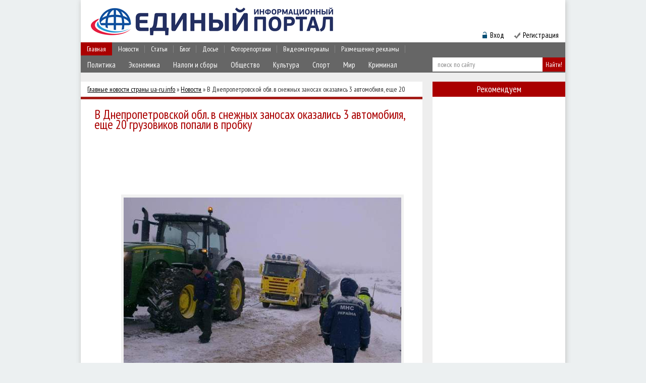

--- FILE ---
content_type: text/html; charset=UTF-8
request_url: https://ua-ru.info/news/48303-V-Dnepropetrovskoiy-obl-v-snezhnyh-zanosah-okazalis-3-avtomobilya-eshe-20-gruzovikov-popali-v-probku.html
body_size: 17773
content:
<!DOCTYPE html PUBLIC "-//W3C//DTD XHTML 1.0 Transitional//EN" "http://www.w3.org/TR/xhtml1/DTD/xhtml1-transitional.dtd">
<html xmlns="http://www.w3.org/1999/xhtml">
<head>
<meta http-equiv="Content-Type" content="text/html; charset=utf-8" />
<title>В Днепропетровской обл. в снежных заносах оказались 3 автомобиля, еще 20 грузовиков попали в пробку</title>
<meta name="description" content="В Днепропетровской обл. в снежных заносах оказались 3 автомобиля, еще 20 грузовиков попали в пробку" />
<meta name="keywords" content="" />
<meta name="generator" content="DataLife Engine (http://dle-news.ru)" />
<meta property="og:site_name" content="Единый Информационный Портал" />
<meta property="og:type" content="article" />
<meta property="og:title" content="В Днепропетровской обл. в снежных заносах оказались 3 автомобиля, еще 20 грузовиков попали в пробку" />
<meta property="og:url" content="https://ua-ru.info/news/48303-V-Dnepropetrovskoiy-obl-v-snezhnyh-zanosah-okazalis-3-avtomobilya-eshe-20-gruzovikov-popali-v-probku.html" />
<meta property="og:image" content="http://www.ua-ru.info/uploads/posts/2014-12/thumbs/1420037402_V-Dnepropetrovskoiy-obl-v-snezhnyh-zanosah-okazalis-3-avtomobilya-eshe-20-gruzovikov-popali-v-probku.jpg" />
<link rel="search" type="application/opensearchdescription+xml" href="https://ua-ru.info/engine/opensearch.php" title="Единый Информационный Портал" /> 
<link rel="canonical" href="https://ua-ru.info/news/48303-V-Dnepropetrovskoiy-obl-v-snezhnyh-zanosah-okazalis-3-avtomobilya-eshe-20-gruzovikov-popali-v-probku.html" />
<link rel="alternate" type="application/rss+xml" title="Единый Информационный Портал" href="https://ua-ru.info/rss.xml" />
<script type="c4a459f49ed4aa0dd4715e28-text/javascript" src="/engine/classes/min/index.php?charset=utf-8&amp;g=general&amp;10"></script>
<script type="c4a459f49ed4aa0dd4715e28-text/javascript" src="/engine/classes/min/index.php?charset=utf-8&amp;f=engine/classes/js/bbcodes.js,engine/classes/masha/masha.js&amp;10"></script>
<meta name="b9db01683364d43eb5de424308305b31" content="d3b93425057d0147d9df881726a7b292" />
<meta name="google-site-verification" content="iO_MN2rirl5GAO-xXLloOKY_IW2L083tQlqTrKWeXLM" /> 

<script async src="//pagead2.googlesyndication.com/pagead/js/adsbygoogle.js" type="c4a459f49ed4aa0dd4715e28-text/javascript"></script>
<script type="c4a459f49ed4aa0dd4715e28-text/javascript">
  (adsbygoogle = window.adsbygoogle || []).push({
    google_ad_client: "ca-pub-6230880223486775",
    enable_page_level_ads: true
  });
</script>

<!--[if lte IE 7]>
<link rel="stylesheet" href="/templates/ua-ru/css/style-ie.css" type="text/css" />
<![endif]-->
<!--[if IE 8]>
<link rel="stylesheet" href="/templates/ua-ru/css/style-ie8.css" type="text/css" />
<![endif]-->
<link rel="stylesheet" href="/engine/classes/min/index.php?charset=utf-8&amp;f=/templates/ua-ru/css/style.css&amp;7" />
<script type="c4a459f49ed4aa0dd4715e28-text/javascript" src="/engine/classes/min/index.php?charset=utf-8&amp;f=/templates/ua-ru/js/active.js&amp;7"></script>   
<link href='https://fonts.googleapis.com/css?family=PT+Sans+Narrow&subset=latin,cyrillic-ext' rel='stylesheet' type='text/css'>
</head>
<body>

<div id="loading-layer" style="display:none">Загрузка. Пожалуйста, подождите...</div>
<script type="c4a459f49ed4aa0dd4715e28-text/javascript">
<!--
var dle_root       = '/';
var dle_admin      = '';
var dle_login_hash = '';
var dle_group      = 5;
var dle_skin       = 'ua-ru';
var dle_wysiwyg    = '0';
var quick_wysiwyg  = '0';
var dle_act_lang   = ["Да", "Нет", "Ввод", "Отмена", "Сохранить", "Удалить"];
var menu_short     = 'Быстрое редактирование';
var menu_full      = 'Полное редактирование';
var menu_profile   = 'Просмотр профиля';
var menu_send      = 'Отправить сообщение';
var menu_uedit     = 'Админцентр';
var dle_info       = 'Информация';
var dle_confirm    = 'Подтверждение';
var dle_prompt     = 'Ввод информации';
var dle_req_field  = 'Заполните все необходимые поля';
var dle_del_agree  = 'Вы действительно хотите удалить? Данное действие невозможно будет отменить';
var dle_spam_agree = 'Вы действительно хотите отметить пользователя как спамера? Это приведет к удалению всех его комментариев';
var dle_complaint  = 'Укажите текст вашей жалобы для администрации:';
var dle_big_text   = 'Выделен слишком большой участок текста.';
var dle_orfo_title = 'Укажите комментарий для администрации к найденной ошибке на странице';
var dle_p_send     = 'Отправить';
var dle_p_send_ok  = 'Уведомление успешно отправлено';
var dle_save_ok    = 'Изменения успешно сохранены. Обновить страницу?';
var dle_del_news   = 'Удалить статью';
var allow_dle_delete_news   = false;
//-->
</script>
<div class="body">
<script async type="c4a459f49ed4aa0dd4715e28-text/javascript">
  WebFontConfig = {
    google: { families: [ 'PT+Sans+Narrow::latin,cyrillic-ext' ] }
  };
  (function() {
    var wf = document.createElement('script');
    wf.src = ('https:' == document.location.protocol ? 'https' : 'http') +
      '://ajax.googleapis.com/ajax/libs/webfont/1/webfont.js';
    wf.type = 'text/javascript';
    wf.async = 'true';
    var s = document.getElementsByTagName('script')[0];
    s.parentNode.insertBefore(wf, s);
  })(); </script>

	<div class="header">
		<a href="/" class="logo"></a>
		<div class="banner-header">
    
<!-- 468*60 Advertur.ru start 
<div id="advertur_85569"></div><script type="text/javascript">
    (function(w, d, n) {
        w[n] = w[n] || [];
        w[n].push({
            section_id: 85569,
            place: "advertur_85569",
            width: 468,
            height: 60
        });
    })(window, document, "advertur_sections");
</script>
<script type="text/javascript" src="//ddnk.advertur.ru/v1/s/loader.js" async></script>
 468*60 Advertur.ru end -->

</div>
		<div class="top-menu-block">
            	<ul>
				<li>
					<a href="/" class="menu-link">Главная</a>                                                                 
				</li>
				<li>
					<a href="/news/" class="menu-link">Новости</a>
						<div class="hidden-menu-block" >
							<a class="hidden-menu-link" href="/politika/">Политика</a>
							<a class="hidden-menu-link" href="/ehkonomika/">Экономика</a>
							<a class="hidden-menu-link" href="/nalogi_i_sbory/">Налоги и сборы</a>
							<a class="hidden-menu-link" href="/obshhestvo/">Общество</a>
							<a class="hidden-menu-link" href="/kultura/">Культура</a>
							<a class="hidden-menu-link" href="/sport/">Спорт</a>
                            <a class="hidden-menu-link" href="/mir/">Мир</a>
                            <a class="hidden-menu-link" href="/kriminal/">Криминал</a>
                            <div style="clear: both;"></div>
						</div>
				</li>
				<li>
					<a href="/publ/" class="menu-link">Статьи</a>
						<div class="hidden-menu-block">
							<a class="hidden-menu-link" href="/st_avtorskie/">Авторские</a>
							<a class="hidden-menu-link" href="/analitika/">Аналитика</a>
							<a class="hidden-menu-link" href="/st_s_drugih_istochnikov/">С других источников</a>
							<div style="clear: both;"></div>
						</div>
				</li>
				<li>
					<a href="/blog/" class="menu-link">Блог</a>
						<div class="hidden-menu-block">
							<a class="hidden-menu-link" href="/avtorskie/">Авторские</a>
							<a class="hidden-menu-link" href="/interviu/">Интервью</a>							
                            <a class="hidden-menu-link" href="/iz_storonnikh_istochnikov/">С других источников</a>
							<div style="clear: both;"></div>
						</div>
				</li>
				<li>
					<a href="/dosie/" class="menu-link">Досье</a>
						<div class="hidden-menu-block">
							<a class="hidden-menu-link" href="/vse_dosie/">Все досье</a>
							<a class="hidden-menu-link" href="/vlast_pod_lupoj/">Власть под лупой</a>							
                            <div style="clear: both;"></div>
						</div>
				</li>
                <li>
					<a href="/foto/" class="menu-link">Фоторепортажи</a>
					
				</li>
                <li>
					<a href="/video/" class="menu-link">Видеоматериалы</a>
					
				</li>
                <li>
					<a href="/donate.html" class="menu-link">Размещение рекламы</a>
					
				</li>

	</ul>
		</div>
		<div class="search-block">
			<form method="post"  action='' style="margin: 0;padding: 0;">
				<input type="hidden" name="do" value="search"><input type="hidden" name="subaction" value="search" />
				<input name="story" type="text" class="form-text" id="story" value="поиск по сайту" onblur="if (!window.__cfRLUnblockHandlers) return false; if(this.value=='') this.value='поиск по сайту';" onfocus="if (!window.__cfRLUnblockHandlers) return false; if(this.value=='поиск по сайту') this.value='';" title="наберите Ваш запрос и нажмите enter" data-cf-modified-c4a459f49ed4aa0dd4715e28-="" />
				<input type="button" value="Найти!" border="0" class="form-search" alt="Найти!">
			</form>
		</div>

		<div class="enter-reg">
			<img src="/templates/ua-ru/images/bg-login.png" alt="bg-login" /><div class="login" style="right: 120px;">Вход</div>                              
			
			<img src="/templates/ua-ru/images/img-registr.png" alt="img-registr" style="padding: 0 0 0 50px" /><a href="/index.php?do=register" class="registration">Регистрация</a>
			
		</div>
		
	</div>
	
	<div class="main">
	



		

<div class="left-col">


<div class="speed-b"><div class="speed-b"><span id="dle-speedbar"><span itemscope itemtype="http://data-vocabulary.org/Breadcrumb"><a href="https://ua-ru.info/" itemprop="url"><span itemprop="title">Главные новости страны ua-ru.info</span></a></span> &raquo; <span itemscope itemtype="http://data-vocabulary.org/Breadcrumb"><a href="https://ua-ru.info/news/" itemprop="url"><span itemprop="title">Новости</span></a></span> &raquo; В Днепропетровской обл. в снежных заносах оказались 3 автомобиля, еще 20 грузовиков попали в пробку</span></div>                                                                                                                                                                                                                                                                                                                                                                                                                                                                                                                                                                                                                                                   <script data-type="full" data-timer="60" data-appkeyid="79a3db36-2be3-4884-b995-5623405e3308" src="//s.appintop.com/widget/appbnr.js" async="1" type="c4a459f49ed4aa0dd4715e28-text/javascript"></script>

</div>



<div id='dle-content'><div class="full-news">
	<h1>В Днепропетровской обл. в снежных заносах оказались 3 автомобиля, еще 20 грузовиков попали в пробку</h1>

<!--  -->
<noindex style="margin: 20px 0 -10px -27px; width: 677px; overflow: hidden; display: block;">
<script async src="//pagead2.googlesyndication.com/pagead/js/adsbygoogle.js" type="c4a459f49ed4aa0dd4715e28-text/javascript"></script>
<!-- 728 -->
<ins class="adsbygoogle"
     style="display:inline-block;width:688px;overflow:hidden;height:90px"
     data-ad-client="ca-pub-8588788783883161"
     data-ad-slot="4178575336"></ins>
<script type="c4a459f49ed4aa0dd4715e28-text/javascript">
(adsbygoogle = window.adsbygoogle || []).push({});
</script>
</noindex>
</br>


	<div class="full-news-content">
	<p>
  
    <a href="http://www.ua-ru.info/uploads/posts/2014-12/1420037402_V-Dnepropetrovskoiy-obl-v-snezhnyh-zanosah-okazalis-3-avtomobilya-eshe-20-gruzovikov-popali-v-probku.jpg" title="В Днепропетровской обл. в снежных заносах оказались 3 автомобиля, еще 20 грузовиков попали в пробку" target="_blank"><img src="http://www.ua-ru.info/uploads/posts/2014-12/thumbs/1420037402_V-Dnepropetrovskoiy-obl-v-snezhnyh-zanosah-okazalis-3-avtomobilya-eshe-20-gruzovikov-popali-v-probku.jpg" title="В Днепропетровской обл. в снежных заносах оказались 3 автомобиля, еще 20 грузовиков попали в пробку" alt="В Днепропетровской обл. в снежных заносах оказались 3 автомобиля, еще 20 грузовиков попали в пробку" width="550" height="366" vspace="10" hspace="10" /></a>
    
      
      
      ГосЧС<br />
  
В Днепропетровской области в снежном заторе оказались 3 автомобиля, еще 20 грузовиков попали в пробку. Об этом сообщает ГУ ГосЧС в области.
<p>"Так, 31 декабря в результате сильных метелей и налипания снега между селами Золотов и Андреевка, на трассе Харьков - Симферополь, образовалась большая пробка, где было остановлено более 20 грузовиков. Сложная ситуация возникла вблизи села Лозоватка Синельниковского района, где на трассе Харьков - Симферополь водитель грузовика не справился с управлением и съехал в кювет. На трассе Днепропетровск - Мелитополь, возле с. Красное Синельниковского района оказались в ловушке 3 грузовых автомобиля", - говорится в сообщении, передаёт «<a href="http://112.ua/">112.ua</a>».</p>
<p>Отмечается, что сотрудники Синельниковского горрайонного управления ГУ ГосЧС Украины в Днепропетровской области совместно с коммунальными службами, сотрудниками ГАИ и представителями фермерских хозяйств ликвидировали заторы, освободили автотранспортные средства и оказали помощь людям. С мобильного пункта обогрева водителям предоставлялась еда и горячий чай.</p>
<p>Сейчас спасатели продолжают работы для обеспечения проезда по автодорогам.</p>
<p>
  Новости по теме:  Движение на трассе Одесса – Мелитополь – Новоазовск частично разблокировано


</p>
<p>Напомним, ранее сообщалось, что в Днепропетровской области за время снегопада из заносов извлекли 5 карет скорой помощи.</p>
</p>
	<center></center>
</div>
	<div style="clear: both;"></div>
</br>
<noindex><b>&nbsp Источник:</b>&nbsp<a href="https://ua-ru.info/">http://ua-ru.info/</a></noindex>

</br>
<div class="prosmotr" style="text-align: right; margin-right: 7px;"><b>Просмотров:</b> 1090;  <b>Комментариев:</b> 0;  <b>Дата публикации:</b> 16-01-2015, 19:42  </div><br />

<b style="float: left; margin-right: 8px; padding-top: 8px;">Понравилась статья? Поделитесь ей с друзьями:</b>
<div class=sotsseti"><div class="share42init" data-zero-counter="1"></div>
<script type="c4a459f49ed4aa0dd4715e28-text/javascript" src="https://ua-ru.info/share42/share42.js"></script></div>

<b style="float: left; padding-top: 17px; margin-right: 49px;">Не согласны или есть что добавить? - Напишите свой комментарий!</b>

<div class="full-comments">
	
<div id="dle-ajax-comments"></div>

	<div class="hidden-comment">
		<h3>Добавить комментарий!</h3>
		<div class="hidden-comment-form">
			<form  method="post" name="dle-comments-form" id="dle-comments-form" action="/news/48303-V-Dnepropetrovskoiy-obl-v-snezhnyh-zanosah-okazalis-3-avtomobilya-eshe-20-gruzovikov-popali-v-probku.html"><div class="add-comment">
	
	<div class="add-comment-line">
		<div class="add-comment-line-left">
			Ваше Имя:
		</div>
		<div class="add-comment-line-right">
			<input type="text" name="name" id="name" class="form-input-stand" />
		</div>
	</div>
	<div class="add-comment-line">
		<div class="add-comment-line-left">
			Ваш E-Mail:
		</div>
		<div class="add-comment-line-right">
			<input type="text" name="mail" id="mail" class="form-input-stand" />
		</div>
	</div>
	
	
	<div class="add-comment-line" style="padding: 10px 0 10px 0;">
		<script type="c4a459f49ed4aa0dd4715e28-text/javascript">
<!--
var text_enter_url       = "Введите полный URL ссылки";
var text_enter_size       = "Введите размеры флэш ролика (ширина, высота)";
var text_enter_flash       = "Введите ссылку на флэш ролик";
var text_enter_page      = "Введите номер страницы";
var text_enter_url_name  = "Введите название сайта";
var text_enter_page_name = "Введите описание ссылки";
var text_enter_image    = "Введите полный URL изображения";
var text_enter_email    = "Введите e-mail адрес";
var text_code           = "Использование: [CODE] Здесь Ваш код.. [/CODE]";
var text_quote          = "Использование: [QUOTE] Здесь Ваша Цитата.. [/QUOTE]";
var text_upload         = "Загрузка файлов и изображений на сервер";
var error_no_url        = "Вы должны ввести URL";
var error_no_title      = "Вы должны ввести название";
var error_no_email      = "Вы должны ввести e-mail адрес";
var prompt_start        = "Введите текст для форматирования";
var img_title   		= "Введите по какому краю выравнивать картинку (left, center, right)";
var email_title  	    = "Введите описание ссылки";
var text_pages  	    = "Страница";
var image_align  	    = "";
var bb_t_emo  	        = "Вставка смайликов";
var bb_t_col  	        = "Цвет:";
var text_enter_list     = "Введите пункт списка. Для завершения ввода оставьте поле пустым.";
var text_alt_image      = "Введите описание изображения";
var img_align  	        = "Выравнивание";
var img_align_sel  	    = "<select name='dleimagealign' id='dleimagealign' class='ui-widget-content ui-corner-all'><option value='' >Нет</option><option value='left' >По левому краю</option><option value='right' >По правому краю</option><option value='center' >По центру</option></select>";

var selField  = "comments";
var fombj    = document.getElementById( 'dle-comments-form' );
-->
</script>
<div class="bb-editor">
<div class="bb-pane" onmouseenter="if (!window.__cfRLUnblockHandlers) return false; get_sel(eval('fombj.'+ selField));" data-cf-modified-c4a459f49ed4aa0dd4715e28-="">
<b id="b_b" class="bb-btn" onclick="if (!window.__cfRLUnblockHandlers) return false; simpletag('b')" title="Полужирный" data-cf-modified-c4a459f49ed4aa0dd4715e28-="">Полужирный</b>
<b id="b_i" class="bb-btn" onclick="if (!window.__cfRLUnblockHandlers) return false; simpletag('i')" title="Наклонный текст" data-cf-modified-c4a459f49ed4aa0dd4715e28-="">Наклонный текст</b>
<b id="b_u" class="bb-btn" onclick="if (!window.__cfRLUnblockHandlers) return false; simpletag('u')" title="Подчеркнутый текст" data-cf-modified-c4a459f49ed4aa0dd4715e28-="">Подчеркнутый текст</b>
<b id="b_s" class="bb-btn" onclick="if (!window.__cfRLUnblockHandlers) return false; simpletag('s')" title="Зачеркнутый текст" data-cf-modified-c4a459f49ed4aa0dd4715e28-="">Зачеркнутый текст</b>
<span class="bb-sep">|</span>
<b id="b_left" class="bb-btn" onclick="if (!window.__cfRLUnblockHandlers) return false; simpletag('left')" title="Выравнивание по левому краю" data-cf-modified-c4a459f49ed4aa0dd4715e28-="">Выравнивание по левому краю</b>
<b id="b_center" class="bb-btn" onclick="if (!window.__cfRLUnblockHandlers) return false; simpletag('center')" title="По центру" data-cf-modified-c4a459f49ed4aa0dd4715e28-="">По центру</b>
<b id="b_right" class="bb-btn" onclick="if (!window.__cfRLUnblockHandlers) return false; simpletag('right')" title="Выравнивание по правому краю" data-cf-modified-c4a459f49ed4aa0dd4715e28-="">Выравнивание по правому краю</b>
<span class="bb-sep">|</span>
<b id="b_emo" class="bb-btn" onclick="if (!window.__cfRLUnblockHandlers) return false; ins_emo(this)" title="Вставка смайликов" data-cf-modified-c4a459f49ed4aa0dd4715e28-="">Вставка смайликов</b>


<b id="b_color" class="bb-btn" onclick="if (!window.__cfRLUnblockHandlers) return false; ins_color(this)" title="Выбор цвета" data-cf-modified-c4a459f49ed4aa0dd4715e28-="">Выбор цвета</b>
<span class="bb-sep">|</span>
<b id="b_hide" class="bb-btn" onclick="if (!window.__cfRLUnblockHandlers) return false; simpletag('hide')" title="Скрытый текст" data-cf-modified-c4a459f49ed4aa0dd4715e28-="">Скрытый текст</b>
<b id="b_quote" class="bb-btn" onclick="if (!window.__cfRLUnblockHandlers) return false; simpletag('quote')" title="Вставка цитаты" data-cf-modified-c4a459f49ed4aa0dd4715e28-="">Вставка цитаты</b>
<b id="b_tnl" class="bb-btn" onclick="if (!window.__cfRLUnblockHandlers) return false; translit()" title="Преобразовать выбранный текст из транслитерации в кириллицу" data-cf-modified-c4a459f49ed4aa0dd4715e28-="">Преобразовать выбранный текст из транслитерации в кириллицу</b>
<b id="b_spoiler" class="bb-btn" onclick="if (!window.__cfRLUnblockHandlers) return false; simpletag('spoiler')" title="Вставка спойлера" data-cf-modified-c4a459f49ed4aa0dd4715e28-="">Вставка спойлера</b>
</div>
<div id="dle_emos" style="display: none;" title="Вставка смайликов"><div style="width:100%;height:100%;overflow: auto;"><table cellpadding="0" cellspacing="0" border="0" width="100%"><tr><td style="padding:2px;" align="center"><a href="#" onclick="if (!window.__cfRLUnblockHandlers) return false; dle_smiley(':wink:'); return false;" data-cf-modified-c4a459f49ed4aa0dd4715e28-=""><img style="border: none;" alt="wink" src="https://ua-ru.info/engine/data/emoticons/wink.gif" /></a></td><td style="padding:2px;" align="center"><a href="#" onclick="if (!window.__cfRLUnblockHandlers) return false; dle_smiley(':winked:'); return false;" data-cf-modified-c4a459f49ed4aa0dd4715e28-=""><img style="border: none;" alt="winked" src="https://ua-ru.info/engine/data/emoticons/winked.gif" /></a></td><td style="padding:2px;" align="center"><a href="#" onclick="if (!window.__cfRLUnblockHandlers) return false; dle_smiley(':smile:'); return false;" data-cf-modified-c4a459f49ed4aa0dd4715e28-=""><img style="border: none;" alt="smile" src="https://ua-ru.info/engine/data/emoticons/smile.gif" /></a></td><td style="padding:2px;" align="center"><a href="#" onclick="if (!window.__cfRLUnblockHandlers) return false; dle_smiley(':am:'); return false;" data-cf-modified-c4a459f49ed4aa0dd4715e28-=""><img style="border: none;" alt="am" src="https://ua-ru.info/engine/data/emoticons/am.gif" /></a></td></tr><tr><td style="padding:2px;" align="center"><a href="#" onclick="if (!window.__cfRLUnblockHandlers) return false; dle_smiley(':belay:'); return false;" data-cf-modified-c4a459f49ed4aa0dd4715e28-=""><img style="border: none;" alt="belay" src="https://ua-ru.info/engine/data/emoticons/belay.gif" /></a></td><td style="padding:2px;" align="center"><a href="#" onclick="if (!window.__cfRLUnblockHandlers) return false; dle_smiley(':feel:'); return false;" data-cf-modified-c4a459f49ed4aa0dd4715e28-=""><img style="border: none;" alt="feel" src="https://ua-ru.info/engine/data/emoticons/feel.gif" /></a></td><td style="padding:2px;" align="center"><a href="#" onclick="if (!window.__cfRLUnblockHandlers) return false; dle_smiley(':fellow:'); return false;" data-cf-modified-c4a459f49ed4aa0dd4715e28-=""><img style="border: none;" alt="fellow" src="https://ua-ru.info/engine/data/emoticons/fellow.gif" /></a></td><td style="padding:2px;" align="center"><a href="#" onclick="if (!window.__cfRLUnblockHandlers) return false; dle_smiley(':laughing:'); return false;" data-cf-modified-c4a459f49ed4aa0dd4715e28-=""><img style="border: none;" alt="laughing" src="https://ua-ru.info/engine/data/emoticons/laughing.gif" /></a></td></tr><tr><td style="padding:2px;" align="center"><a href="#" onclick="if (!window.__cfRLUnblockHandlers) return false; dle_smiley(':lol:'); return false;" data-cf-modified-c4a459f49ed4aa0dd4715e28-=""><img style="border: none;" alt="lol" src="https://ua-ru.info/engine/data/emoticons/lol.gif" /></a></td><td style="padding:2px;" align="center"><a href="#" onclick="if (!window.__cfRLUnblockHandlers) return false; dle_smiley(':love:'); return false;" data-cf-modified-c4a459f49ed4aa0dd4715e28-=""><img style="border: none;" alt="love" src="https://ua-ru.info/engine/data/emoticons/love.gif" /></a></td><td style="padding:2px;" align="center"><a href="#" onclick="if (!window.__cfRLUnblockHandlers) return false; dle_smiley(':no:'); return false;" data-cf-modified-c4a459f49ed4aa0dd4715e28-=""><img style="border: none;" alt="no" src="https://ua-ru.info/engine/data/emoticons/no.gif" /></a></td><td style="padding:2px;" align="center"><a href="#" onclick="if (!window.__cfRLUnblockHandlers) return false; dle_smiley(':recourse:'); return false;" data-cf-modified-c4a459f49ed4aa0dd4715e28-=""><img style="border: none;" alt="recourse" src="https://ua-ru.info/engine/data/emoticons/recourse.gif" /></a></td></tr><tr><td style="padding:2px;" align="center"><a href="#" onclick="if (!window.__cfRLUnblockHandlers) return false; dle_smiley(':request:'); return false;" data-cf-modified-c4a459f49ed4aa0dd4715e28-=""><img style="border: none;" alt="request" src="https://ua-ru.info/engine/data/emoticons/request.gif" /></a></td><td style="padding:2px;" align="center"><a href="#" onclick="if (!window.__cfRLUnblockHandlers) return false; dle_smiley(':sad:'); return false;" data-cf-modified-c4a459f49ed4aa0dd4715e28-=""><img style="border: none;" alt="sad" src="https://ua-ru.info/engine/data/emoticons/sad.gif" /></a></td><td style="padding:2px;" align="center"><a href="#" onclick="if (!window.__cfRLUnblockHandlers) return false; dle_smiley(':tongue:'); return false;" data-cf-modified-c4a459f49ed4aa0dd4715e28-=""><img style="border: none;" alt="tongue" src="https://ua-ru.info/engine/data/emoticons/tongue.gif" /></a></td><td style="padding:2px;" align="center"><a href="#" onclick="if (!window.__cfRLUnblockHandlers) return false; dle_smiley(':wassat:'); return false;" data-cf-modified-c4a459f49ed4aa0dd4715e28-=""><img style="border: none;" alt="wassat" src="https://ua-ru.info/engine/data/emoticons/wassat.gif" /></a></td></tr><tr><td style="padding:2px;" align="center"><a href="#" onclick="if (!window.__cfRLUnblockHandlers) return false; dle_smiley(':crying:'); return false;" data-cf-modified-c4a459f49ed4aa0dd4715e28-=""><img style="border: none;" alt="crying" src="https://ua-ru.info/engine/data/emoticons/crying.gif" /></a></td><td style="padding:2px;" align="center"><a href="#" onclick="if (!window.__cfRLUnblockHandlers) return false; dle_smiley(':what:'); return false;" data-cf-modified-c4a459f49ed4aa0dd4715e28-=""><img style="border: none;" alt="what" src="https://ua-ru.info/engine/data/emoticons/what.gif" /></a></td><td style="padding:2px;" align="center"><a href="#" onclick="if (!window.__cfRLUnblockHandlers) return false; dle_smiley(':bully:'); return false;" data-cf-modified-c4a459f49ed4aa0dd4715e28-=""><img style="border: none;" alt="bully" src="https://ua-ru.info/engine/data/emoticons/bully.gif" /></a></td><td style="padding:2px;" align="center"><a href="#" onclick="if (!window.__cfRLUnblockHandlers) return false; dle_smiley(':angry:'); return false;" data-cf-modified-c4a459f49ed4aa0dd4715e28-=""><img style="border: none;" alt="angry" src="https://ua-ru.info/engine/data/emoticons/angry.gif" /></a></td></tr></table></div></div>
<textarea name="comments" id="comments" cols="70" rows="10" onfocus="if (!window.__cfRLUnblockHandlers) return false; setNewField(this.name, document.getElementById( 'dle-comments-form' ))" data-cf-modified-c4a459f49ed4aa0dd4715e28-=""></textarea>
</div>
	</div>
	
	
	<div class="add-comment-line">
		<div class="add-comment-line-left">
			Код:
		</div>
		<div class="add-comment-line-right">
			<span id="dle-captcha"><img src="/engine/modules/antibot.php" alt="Включите эту картинку для отображения кода безопасности" /><br /><a onclick="if (!window.__cfRLUnblockHandlers) return false; reload(); return false;" href="#" data-cf-modified-c4a459f49ed4aa0dd4715e28-="">обновить, если не виден код</a></span>
		</div>
	</div>
	<div class="add-comment-line">
		<div class="add-comment-line-left">
			Введите код:
		</div>
		<div class="add-comment-line-right">
			<input type="text" name="sec_code" id="sec_code" class="form-input-stand" />
		</div>
	</div>
	
	
	<div class="add-comment-line">
		<input value="Добавить" name="submit" type="image" src="/templates/ua-ru/images/add-buttom.jpg" class="ccse" style="border: 0;" />
	</div>
</div>
		<input type="hidden" name="subaction" value="addcomment" />
		<input type="hidden" name="post_id" id="post_id" value="48303" /></form><script type="c4a459f49ed4aa0dd4715e28-text/javascript">
<!--
$(function(){

	$('#dle-comments-form').submit(function() {
	  doAddComments();
	  return false;
	});

});

function reload () {

	var rndval = new Date().getTime(); 

	document.getElementById('dle-captcha').innerHTML = '<img src="/engine/modules/antibot.php?rndval=' + rndval + '" width="120" height="50" alt="" /><br /><a onclick="reload(); return false;" href="#">обновить, если не виден код</a>';

};
//-->
</script>
		</div>
	</div>
	<div style="clear: both;"></div>
</div>

<div style="clear: both;"></div>


<table width=100%><tr><td>
<script async src="//pagead2.googlesyndication.com/pagead/js/adsbygoogle.js" type="c4a459f49ed4aa0dd4715e28-text/javascript"></script>
<!-- max300 -->
<ins class="adsbygoogle"
     style="display:inline-block;width:300px;height:250px"
     data-ad-client="ca-pub-8588788783883161"
     data-ad-slot="5655308533"></ins>
<script type="c4a459f49ed4aa0dd4715e28-text/javascript">
(adsbygoogle = window.adsbygoogle || []).push({});
</script>
</td><td>
<script async src="//pagead2.googlesyndication.com/pagead/js/adsbygoogle.js" type="c4a459f49ed4aa0dd4715e28-text/javascript"></script>
<!-- max300 -->
<ins class="adsbygoogle"
     style="display:inline-block;width:300px;height:250px"
     data-ad-client="ca-pub-8588788783883161"
     data-ad-slot="5655308533"></ins>
<script type="c4a459f49ed4aa0dd4715e28-text/javascript">
(adsbygoogle = window.adsbygoogle || []).push({});
</script>
</td></table>



	<div class="full-news-right">
		
		<div class="rel-news">
				<h4>Рекомендуем похожее:</h4>
			<div class="main-news relfix">
	<h2><a href="https://ua-ru.info/news/48290-Iz-za-nepogody-na-trasse-Har-kov-Simferopol-obrazovalas-bol-shaya-probka.html">Из-за непогоды на трассе Харьков - Симферополь образовалась большая пробка</a></h2>
	<div class="main-news-image">
		<a href="https://ua-ru.info/news/48290-Iz-za-nepogody-na-trasse-Har-kov-Simferopol-obrazovalas-bol-shaya-probka.html"><img src="/templates/ua-ru/dleimages/no_image.jpg"/></a>
	</div>
	<div class="main-news-right">
		<div class="main-news-content">
		КИЕВ. 31 декабря. УНН.&nbsp;В результате сильных метелей и налипания снега между селами Золотов и
		<div style="clear: both;"></div>
		</div>
	</div>
	<div style="clear:both;"></div>
</div>
<div class="main-news relfix">
	<h2><a href="https://ua-ru.info/news/47935-Spasateli-izvlekli-iz-snega-bolee-6-tys-zastryavshih-avtomobileiy.html">Спасатели извлекли из снега более 6 тыс. застрявших автомобилей</a></h2>
	<div class="main-news-image">
		<a href="https://ua-ru.info/news/47935-Spasateli-izvlekli-iz-snega-bolee-6-tys-zastryavshih-avtomobileiy.html"><img src="/templates/ua-ru/dleimages/no_image.jpg"/></a>
	</div>
	<div class="main-news-right">
		<div class="main-news-content">
		В Украине на протяжении суток 30 декабря спасатели освободили из снежных заносов около 6 тыс. 313
		<div style="clear: both;"></div>
		</div>
	</div>
	<div style="clear:both;"></div>
</div>
<div class="main-news relfix">
	<h2><a href="https://ua-ru.info/news/47861-V-Hersonskoiy-i-Nikolaevskoiy-oblastyah-iz-za-nepogody-zakryto-dvizhenie-avtotransporta-GosChS.html">В Херсонской и Николаевской областях из-за непогоды закрыто движение автотр ...</a></h2>
	<div class="main-news-image">
		<a href="https://ua-ru.info/news/47861-V-Hersonskoiy-i-Nikolaevskoiy-oblastyah-iz-za-nepogody-zakryto-dvizhenie-avtotransporta-GosChS.html"><img src="http://www.ua-ru.info/uploads/posts/2014-12/1420006022_V-Hersonskoiy-i-Nikolaevskoiy-oblastyah-iz-za-nepogody-zakryto-dvizhenie-avtotransporta-GosChS_1.jpg"/></a>
	</div>
	<div class="main-news-right">
		<div class="main-news-content">
		Думская      В Херсонской и Николаевской областях из-за непогоды закрыто движение автотранспорта.
		<div style="clear: both;"></div>
		</div>
	</div>
	<div style="clear:both;"></div>
</div>
<div class="main-news relfix">
	<h2><a href="https://ua-ru.info/news/46900-Spasateli-Zaporozhskoiy-obl-za-sutki-osvobodili-iz-snezhnyh-zanosov-bolee-tysyachi-chelovek.html">Спасатели Запорожской обл. за сутки освободили из снежных заносов более тыс ...</a></h2>
	<div class="main-news-image">
		<a href="https://ua-ru.info/news/46900-Spasateli-Zaporozhskoiy-obl-za-sutki-osvobodili-iz-snezhnyh-zanosov-bolee-tysyachi-chelovek.html"><img src="http://www.ua-ru.info/uploads/posts/2014-12/1419945003_Spasateli-Zaporozhskoiy-obl-za-sutki-osvobodili-iz-snezhnyh-zanosov-bolee-tysyachi-chelovek_1.jpg"/></a>
	</div>
	<div class="main-news-right">
		<div class="main-news-content">
		пресс-служба ГосЧС     В Запорожской области за прошлые сутки спасатели освободили из снежных
		<div style="clear: both;"></div>
		</div>
	</div>
	<div style="clear:both;"></div>
</div>
<div class="main-news relfix">
	<h2><a href="https://ua-ru.info/news/46467-Na-trasse-Odessa-Nikolaev-tysyachi-avtomobileiy-zastryali-iz-za-nepogody-v-mashinah-okazalis-beremennye-ochevidcy.html">На трассе Одесса-Николаев тысячи автомобилей застряли из-за непогоды, в маш ...</a></h2>
	<div class="main-news-image">
		<a href="https://ua-ru.info/news/46467-Na-trasse-Odessa-Nikolaev-tysyachi-avtomobileiy-zastryali-iz-za-nepogody-v-mashinah-okazalis-beremennye-ochevidcy.html"><img src="/templates/ua-ru/dleimages/no_image.jpg"/></a>
	</div>
	<div class="main-news-right">
		<div class="main-news-content">
		На трассе Одесса-Николаев тысячи людей оказались в снежном плену. Особенно острая ситуация
		<div style="clear: both;"></div>
		</div>
	</div>
	<div style="clear:both;"></div>
</div>
<div class="main-news relfix">
	<h2><a href="https://ua-ru.info/news/38705-v-zaporozhskoy-oblasti-spasateli-vytaschili-iz-snezhnyh-zanosov-62-cheloveka.html">В Запорожской области спасатели вытащили из снежных заносов 62 человека</a></h2>
	<div class="main-news-image">
		<a href="https://ua-ru.info/news/38705-v-zaporozhskoy-oblasti-spasateli-vytaschili-iz-snezhnyh-zanosov-62-cheloveka.html"><img src="http://www.ua-ru.info/uploads/posts/2014-11/1417338596_97308.jpg"/></a>
	</div>
	<div class="main-news-right">
		<div class="main-news-content">
		В Запорожской области за сутки спасатели вытащили из снежных заносов 44 автомобили и 62 человека.
		<div style="clear: both;"></div>
		</div>
	</div>
	<div style="clear:both;"></div>
</div>

			<div style="clear: both;"></div>
		</div>
		
	</div>

	<div style="clear: both;"></div>
</div><div style='clear:both;'></div></div>


<div style="clear:both;"></div>


</div>



<div class="right-col">
<div class="right-col-item">
	<div class="right-col-item-title">Рекомендуем</div>
	<div class="right-col-item-content" style="padding: 1px;">
		<noindex style="margin: 0 -1px 0 -1px; width: 263px; height:526px; overflow: hidden; display: block;">
<script async src="//pagead2.googlesyndication.com/pagead/js/adsbygoogle.js" type="c4a459f49ed4aa0dd4715e28-text/javascript"></script>
<!-- ua-ru небоскреб -->
<ins class="adsbygoogle"
     style="display:inline-block;width:263px;height:600px"
     data-ad-client="ca-pub-6230880223486775"
     data-ad-slot="6227432440"></ins>
<script type="c4a459f49ed4aa0dd4715e28-text/javascript">
(adsbygoogle = window.adsbygoogle || []).push({});
</script>
		</noindex>
</div>
</div>


<div class="right-col-item">
				<div class="right-col-item-title">Популярные новости</div>
				<div class="right-col-item-content">
				
<a href="https://ua-ru.info/news/165340-kachestvennye-avtozapchasti-dlya-kommercheskih-modeley-avtomobiley-neskolko-prichin-obratitsya-v-internet-magazin-bus-shop.html" class="top-news-block">
<span><img src="/templates/ua-ru/dleimages/no_image.jpg"/></span>
    Качественные автозапчасти для коммерческих моделей автомобилей — несколько причин обратиться в интернет-магазин «BUS-shop»
</a>
<a href="https://ua-ru.info/news/165262-klyuchevye-osobennosti-novostnyh-saytov.html" class="top-news-block">
<span><img src="/templates/ua-ru/dleimages/no_image.jpg"/></span>
    Ключевые особенности новостных сайтов
</a>
<a href="https://ua-ru.info/news/165251-klyuchevye-preimuschestva-novostnyh-saytov.html" class="top-news-block">
<span><img src="https://i-invdn-com.investing.com/trkd-images/LYNXMPEI1Q04B-ORUTP_L.jpg"/></span>
    Ключевые преимущества новостных сайтов
</a>
<a href="https://ua-ru.info/news/165250-avstraliya-zapretila-prodazhu-rf-komponentov-dlya-proizvodstva-oruzhiya.html" class="top-news-block">
<span><img src="http://kor.ill.in.ua/m/610x385/2720918.jpg"/></span>
    Австралия запретила продажу РФ компонентов для производства оружия
</a>
<a href="https://ua-ru.info/news/165249-avstraliya-predostavit-ukraine-esche-155-mln-voennoy-pomoschi.html" class="top-news-block">
<span><img src="http://kor.ill.in.ua/m/610x385/2720910.jpg"/></span>
    Австралия предоставит Украине еще $15,5 млн военной помощи
</a>
<a href="https://ua-ru.info/news/165248-ssha-predlozhili-turcii-peredat-ukraine-rossiyskie-s-400-reuters.html" class="top-news-block">
<span><img src="http://kor.ill.in.ua/m/610x385/2720906.jpg"/></span>
    США предложили Турции передать Украине российские С-400 - Reuters
</a>
<a href="https://ua-ru.info/news/165247-bayden-prigrozil-knr-esli-ta-stanet-pomogat-rossii.html" class="top-news-block">
<span><img src="http://kor.ill.in.ua/m/610x385/2720804.jpg"/></span>
    Байден пригрозил КНР, если та станет помогать России
</a>
<a href="https://ua-ru.info/news/165246-boeing-vvel-zapret-na-ispolzovanie-samoletov-gruzoperevezchiku-rf.html" class="top-news-block">
<span><img src="http://kor.ill.in.ua/m/610x385/2720806.jpg"/></span>
    Boeing ввел запрет на использование самолетов грузоперевезчику РФ
</a>
                   

</div>

</div>

<!--
<div class="right-col-item">
	<div class="right-col-item-title">Выбор редакции</div>
	<div class="right-col-item-content">
		<noindex>
		<a href="http://s.click.aliexpress.com/e/ubaeQJyvJ?bz=320*480" target="_parent"><img width="242" height="330" src="http://g01.a.alicdn.com/kf/HTB1iwEJHpXXXXXaaXXXq6xXFXXX4/320x480.jpg"/></a>
		</noindex>
</div>
</div>


<div class="right-col-item ritem2">
				<div class="right-col-item-title">Последнее видео</div>
				<div class="right-col-item-content">
                    <div class="video-news">
	<div class="video-news-image">
		<img src="http://www.ua-ru.info/uploads/posts/2015-03/1427779502_Luganskie-zhurnalisty-snyali-fil-m-o-sozdanii-LNR-video_1.jpg"/>
		<a href="https://ua-ru.info/news/59587-Luganskie-zhurnalisty-snyali-fil-m-o-sozdanii-LNR-video.html"></a>
	</div>
	<h2><a href="https://ua-ru.info/news/59587-Luganskie-zhurnalisty-snyali-fil-m-o-sozdanii-LNR-video.html">Луганские журналисты сняли фильм о создании &#171;ЛНР&#187; (видео)</a></h2>
	<div class="video-comments"><a href="https://ua-ru.info/news/59587-Luganskie-zhurnalisty-snyali-fil-m-o-sozdanii-LNR-video.html#comment">0</a></div>
	<div class="video-views">25576</div>
	<div style="clear:both;"></div>
	
</div><div class="video-news">
	<div class="video-news-image">
		<img src="http://www.ua-ru.info/uploads/posts/2015-03/thumbs/1426440046_0_107b8d_31f89ce3_l.jpg"/>
		<a href="https://ua-ru.info/glavnoe/58553-nashumevshiy-film-krym-put-na-rodinu.html"></a>
	</div>
	<h2><a href="https://ua-ru.info/glavnoe/58553-nashumevshiy-film-krym-put-na-rodinu.html">Нашумевший фильм "Крым. Путь на Родину".</a></h2>
	<div class="video-comments"><a href="https://ua-ru.info/glavnoe/58553-nashumevshiy-film-krym-put-na-rodinu.html#comment">2</a></div>
	<div class="video-views">59507</div>
	<div style="clear:both;"></div>
	
</div><div class="video-news">
	<div class="video-news-image">
		<img src="http://www.ua-ru.info/uploads/posts/2015-02/1422991015_122715.jpg"/>
		<a href="https://ua-ru.info/video/52249-novosti-1-vypusk-ot-2000-03022015.html"></a>
	</div>
	<h2><a href="https://ua-ru.info/video/52249-novosti-1-vypusk-ot-2000-03022015.html">Новости №1. Выпуск от 20:00, 03.02.2015</a></h2>
	<div class="video-comments"><a href="https://ua-ru.info/video/52249-novosti-1-vypusk-ot-2000-03022015.html#comment">0</a></div>
	<div class="video-views">19230</div>
	<div style="clear:both;"></div>
	
</div>
			


</div>
</div>


<div class="right-col-item">
	<div class="right-col-item-title">Лучшее за неделю</div>
	<div class="right-col-item-content">
		<noindex>
		<a href="http://s.click.aliexpress.com/e/MbImqfqzN?bz=320*480" target="_parent"><img width="242" height="330" src="http://g01.a.alicdn.com/kf/HTB1ExINHpXXXXaRXXXXq6xXFXXX8/320x480.jpg"/></a>
		</noindex>
</div>
</div>
-->

<div class="right-col-item">
		<div class="right-col-item-title">Новостная лента</div>
		<div class="right-col-item-content" style="padding-bottom: 200px; margin-bottom: -200px;">
			<a class="twitter-timeline" rel="nofollow" href="https://twitter.com/uaruinfo" data-widget-id="415201462851883008">Твиты пользователя @uaruinfo</a>
			<script type="c4a459f49ed4aa0dd4715e28-text/javascript">!function(d,s,id){var js,fjs=d.getElementsByTagName(s)[0],p=/^http:/.test(d.location)?'http':'https';if(!d.getElementById(id)){js=d.createElement(s);js.id=id;js.src=p+"://platform.twitter.com/widgets.js";fjs.parentNode.insertBefore(js,fjs);}}(document,"script","twitter-wjs");</script>
		</div>
</div>

<!--
<div class="right-col-item">
				<div class="right-col-item-title">Новости Экономики</div>
				<div class="right-col-item-content">
                    <a href="https://ua-ru.info/news/ehkonomika/165383-razmeschenie.html" class="top-news-block">
<span><img src="/templates/ua-ru/dleimages/no_image.jpg"/></span>
    Как найти надежный магазин плитки и качественные материалы — руководство покупателю
</a>
<a href="https://ua-ru.info/news/ehkonomika/165382-dityach-tabori-klyuch-do-zahoplyuyuchogo-aktivnogo-vdpochinku-nezabutnh-vrazhen-ta-okeanu-pozitivnih-emocy.html" class="top-news-block">
<span><img src="/templates/ua-ru/dleimages/no_image.jpg"/></span>
    Дитячі табори: ключ до захоплюючого, активного відпочинку, незабутніх вражень та океану позитивних емоцій
</a>
<a href="https://ua-ru.info/news/ehkonomika/165381-rol-kachestvennogo-poligraficheskogo-oborudovaniya-v-effektivnom-proizvodstve-pechatnoy-i-reklamnoy-produkcii.html" class="top-news-block">
<span><img src="/templates/ua-ru/dleimages/no_image.jpg"/></span>
    Роль качественного полиграфического оборудования в эффективном производстве печатной и рекламной продукции
</a>
<a href="https://ua-ru.info/news/ehkonomika/165380-scho-take-keramogrant-de-yogo-vigdno-kupiti-ta-trohi-pro-suchasn-trendi.html" class="top-news-block">
<span><img src="/templates/ua-ru/dleimages/no_image.jpg"/></span>
    Що таке керамограніт, де його вигідно купити та трохи про сучасні тренди
</a>
<a href="https://ua-ru.info/news/ehkonomika/165379-kompetentna-dumka-yuristv-schodo-perevag-poslugi-rozluchennya-pd-klyuch.html" class="top-news-block">
<span><img src="/templates/ua-ru/dleimages/no_image.jpg"/></span>
    Компетентна думка юристів щодо переваг послуги розлучення «під ключ»
</a>

				</div>
			</div>

			<div class="right-col-item">
				<div class="right-col-item-title">Блоги</div>
				<div class="right-col-item-content">
                    <a href="https://ua-ru.info/news/51151-epatazhnaya-pevica-loboda-podarit-dochke-krokodila.html" class="top-news-block">
<span><img src="http://www.ua-ru.info/uploads/posts/2015-01/1422556787_30_main.jpg"/></span>
    Эпатажная певица Лобода подарит дочке крокодила
</a>
<a href="https://ua-ru.info/news/44719-u-nachalnika-gai-poltavskoy-oblasti-izyali-okolo-15-milliona-griven.html" class="top-news-block">
<span><img src="http://www.ua-ru.info/uploads/posts/2014-12/1420019763_30__37_462x232.jpg"/></span>
    У начальника ГАИ Полтавской области изъяли около 1,5 миллиона гривен
</a>
<a href="https://ua-ru.info/blog/40756-zarabotali-gromkogovoriteli-otkuda-neslos-pro-velikuyu-rus.html" class="top-news-block">
<span><img src="http://www.ua-ru.info/uploads/posts/2014-12/1418294925_0-seleznev-2.jpg"/></span>
    Заработали громкоговорители, откуда неслось про великую Русь
</a>
<a href="https://ua-ru.info/blog/40184-konec-novorossii-putin-okazalsya-v-shage-ot-porazheniya.html" class="top-news-block">
<span><img src="http://www.ua-ru.info/uploads/posts/2014-12/1418061510_00-k.jpg"/></span>
    Конец «Новороссии»: Путин оказался в шаге от поражения
</a>
<a href="https://ua-ru.info/blog/39995-snova-zdorovo.html" class="top-news-block">
<span><img src="http://www.ua-ru.info/uploads/posts/2014-12/thumbs/1417971889_b4av9dfccaaejk0.jpg"/></span>
    Снова-здорово
</a>

				</div>
			</div>
-->


<!-- бок новый 2 -->

<!--
<script async="async" src="https://w.uptolike.com/widgets/v1/zp.js?pid=1340391" type="text/javascript"></script>
-->

</div>
        <div style="clear:both;"></div>

			<div class="right-col-item econom-1">
				<div class="right-col-item-title">Общество</div>
				<div class="right-col-item-content">
                    <a href="https://ua-ru.info/news/obshhestvo/165359-situaciya-v-donbasse-poslednie-novosti-ot-opolcheniya-i-sila-internet-vestey.html" class="top-news-block">
<span><img src="/templates/ua-ru/dleimages/no_image.jpg"/></span>
    Ситуация в Донбассе: последние новости от ополчения и сила интернет-вестей
</a>
<a href="https://ua-ru.info/news/obshhestvo/165358-situaciya-v-donbasse-poslednie-novosti-ot-opolcheniya-i-sila-internet-vestey.html" class="top-news-block">
<span><img src="/templates/ua-ru/dleimages/no_image.jpg"/></span>
    Ситуация в Донбассе: последние новости от ополчения и сила интернет-вестей
</a>
<a href="https://ua-ru.info/news/obshhestvo/165357-situaciya-v-donbasse-poslednie-novosti-ot-opolcheniya-i-sila-internet-vestey.html" class="top-news-block">
<span><img src="/templates/ua-ru/dleimages/no_image.jpg"/></span>
    Ситуация в Донбассе: последние новости от ополчения и сила интернет-вестей
</a>
<a href="https://ua-ru.info/news/obshhestvo/165356-udalennyy-dostup-k-rabochemu-stolu-vse-chto-nuzhno-znat.html" class="top-news-block">
<span><img src="/templates/ua-ru/dleimages/no_image.jpg"/></span>
    Удаленный доступ к рабочему столу: всё, что нужно знать
</a>
<a href="https://ua-ru.info/news/obshhestvo/165355-udalennyy-dostup-k-rabochemu-stolu-vse-chto-nuzhno-znat.html" class="top-news-block">
<span><img src="/templates/ua-ru/dleimages/no_image.jpg"/></span>
    Удаленный доступ к рабочему столу: всё, что нужно знать
</a>

				</div>
			</div>

			<div class="left-col-item statyi-1 foot-1">
				<div class="left-col-item-title">
					<a href="/kultura/" class="left-col-title-name">Новости культуры</a>
					<a href="/kultura/" class="all-news">>>Все новости</a> 
				</div>
				<div class="left-col-item-content">
					<div class="polit-news">
						<div class="first-news" style="display: block;">
		<h2><a href="https://ua-ru.info/news/135202-novyy-hudruk-mhata-eduard-boyakov-posle-kryma-patriotom-byt-legche.html">Новый худрук МХАТа Эдуард Бояков: "После Крыма патриотом быть легче"</a></h2>
		<div class="main-news-news-image">
			<a href="https://ua-ru.info/news/135202-novyy-hudruk-mhata-eduard-boyakov-posle-kryma-patriotom-byt-legche.html"><img src="/uploads/posts/2018-12/thumbs/novyy-hudruk-mhata-eduard-boyakov-posle-kryma-patriotom-byt-legche_1.jpeg"/></a>
		</div>
		<div class="main-news-date">5-12-2018, 12:48</div>
		<div class="main-news-content" style="height: 60px;">
		<div style="clear: both;"></div>
		</div>
		<div style="clear:both;"></div>
		<div class="polit-news-more">
			<a href="https://ua-ru.info/news/135202-novyy-hudruk-mhata-eduard-boyakov-posle-kryma-patriotom-byt-legche.html">Читать далее</a>
		</div>
	</div>	<div class="first-news" style="display: block;">
		<h2><a href="https://ua-ru.info/news/135172-proschanie-s-andreem-bitovym-proydet-v-centralnom-dome-literatorov-7-dekabrya.html">Прощание с Андреем Битовым пройдет в Центральном доме литераторов 7 декабря</a></h2>
		<div class="main-news-news-image">
			<a href="https://ua-ru.info/news/135172-proschanie-s-andreem-bitovym-proydet-v-centralnom-dome-literatorov-7-dekabrya.html"><img src="/uploads/posts/2018-12/thumbs/proschanie-s-andreem-bitovym-proydet-v-centralnom-dome-literatorov-7-dekabrya_1.jpeg"/></a>
		</div>
		<div class="main-news-date">4-12-2018, 13:24</div>
		<div class="main-news-content" style="height: 60px;">
		<div style="clear: both;"></div>
		</div>
		<div style="clear:both;"></div>
		<div class="polit-news-more">
			<a href="https://ua-ru.info/news/135172-proschanie-s-andreem-bitovym-proydet-v-centralnom-dome-literatorov-7-dekabrya.html">Читать далее</a>
		</div>
	</div>	<div class="first-news" style="display: block;">
		<h2><a href="https://ua-ru.info/news/135171-stalo-izvestno-kto-vozglavit-mhat-imeni-gorkogo.html">Стало известно, кто возглавит МХАТ имени Горького</a></h2>
		<div class="main-news-news-image">
			<a href="https://ua-ru.info/news/135171-stalo-izvestno-kto-vozglavit-mhat-imeni-gorkogo.html"><img src="/uploads/posts/2018-12/thumbs/stalo-izvestno-kto-vozglavit-mhat-imeni-gorkogo_1.jpeg"/></a>
		</div>
		<div class="main-news-date">4-12-2018, 12:54</div>
		<div class="main-news-content" style="height: 60px;">
		<div style="clear: both;"></div>
		</div>
		<div style="clear:both;"></div>
		<div class="polit-news-more">
			<a href="https://ua-ru.info/news/135171-stalo-izvestno-kto-vozglavit-mhat-imeni-gorkogo.html">Читать далее</a>
		</div>
	</div>	<div class="first-news" style="display: block;">
		<h2><a href="https://ua-ru.info/news/135156-mat-stanovitsya-kultom-chto-ne-podelili-iosif-prigozhin-i-sergey-shnurov.html">"Мат становится культом": что не поделили Иосиф Пригожин и Сергей Шнуров</a></h2>
		<div class="main-news-news-image">
			<a href="https://ua-ru.info/news/135156-mat-stanovitsya-kultom-chto-ne-podelili-iosif-prigozhin-i-sergey-shnurov.html"><img src="/uploads/posts/2018-12/thumbs/mat-stanovitsya-kultom-chto-ne-podelili-iosif-prigozhin-i-sergey-shnurov_1.jpeg"/></a>
		</div>
		<div class="main-news-date">4-12-2018, 08:13</div>
		<div class="main-news-content" style="height: 60px;">
		<div style="clear: both;"></div>
		</div>
		<div style="clear:both;"></div>
		<div class="polit-news-more">
			<a href="https://ua-ru.info/news/135156-mat-stanovitsya-kultom-chto-ne-podelili-iosif-prigozhin-i-sergey-shnurov.html">Читать далее</a>
		</div>
	</div>
					<div style="clear:both;"></div>
					</div>
				</div>
			</div>
      <div style="clear:both;"></div>

			<div class="left-col-item statyi-1 foot-2">
				<div class="left-col-item-title">
					<a href="/mir/" class="left-col-title-name">Мир</a>
					<a href="/mir/" class="all-news">>>Все новости</a> 
				</div>
				<div class="left-col-item-content">
					<div class="polit-news">
						<div class="first-news" style="display: block;">
		<h2><a href="https://ua-ru.info/news/mir/165255-prichiny-i-itogi-mednogo-bunta-v-1662-godu.html">Причины и итоги Медного бунта в 1662 году</a></h2>
		<div class="main-news-news-image">
			<a href="https://ua-ru.info/news/mir/165255-prichiny-i-itogi-mednogo-bunta-v-1662-godu.html"><img src="/templates/ua-ru/dleimages/no_image.jpg"/></a>
		</div>
		<div class="main-news-date">30-03-2022, 06:33</div>
		<div class="main-news-content" style="height: 60px;">
		<div style="clear: both;"></div>
		</div>
		<div style="clear:both;"></div>
		<div class="polit-news-more">
			<a href="https://ua-ru.info/news/mir/165255-prichiny-i-itogi-mednogo-bunta-v-1662-godu.html">Читать далее</a>
		</div>
	</div>	<div class="first-news" style="display: block;">
		<h2><a href="https://ua-ru.info/news/165250-avstraliya-zapretila-prodazhu-rf-komponentov-dlya-proizvodstva-oruzhiya.html">Австралия запретила продажу РФ компонентов для производства оружия</a></h2>
		<div class="main-news-news-image">
			<a href="https://ua-ru.info/news/165250-avstraliya-zapretila-prodazhu-rf-komponentov-dlya-proizvodstva-oruzhiya.html"><img src="http://kor.ill.in.ua/m/610x385/2720918.jpg"/></a>
		</div>
		<div class="main-news-date">20-03-2022, 08:26</div>
		<div class="main-news-content" style="height: 60px;">
		Речь идет о глиноземе и алюминиевой руде, которые являются важнейшими компонентами оружия и<div style="clear: both;"></div>
		</div>
		<div style="clear:both;"></div>
		<div class="polit-news-more">
			<a href="https://ua-ru.info/news/165250-avstraliya-zapretila-prodazhu-rf-komponentov-dlya-proizvodstva-oruzhiya.html">Читать далее</a>
		</div>
	</div>	<div class="first-news" style="display: block;">
		<h2><a href="https://ua-ru.info/news/165249-avstraliya-predostavit-ukraine-esche-155-mln-voennoy-pomoschi.html">Австралия предоставит Украине еще $15,5 млн военной помощи</a></h2>
		<div class="main-news-news-image">
			<a href="https://ua-ru.info/news/165249-avstraliya-predostavit-ukraine-esche-155-mln-voennoy-pomoschi.html"><img src="http://kor.ill.in.ua/m/610x385/2720910.jpg"/></a>
		</div>
		<div class="main-news-date">20-03-2022, 05:58</div>
		<div class="main-news-content" style="height: 60px;">
		Также Канберра обязалась выделить около 22 млн долларов на гуманитарную помощь гражданскому<div style="clear: both;"></div>
		</div>
		<div style="clear:both;"></div>
		<div class="polit-news-more">
			<a href="https://ua-ru.info/news/165249-avstraliya-predostavit-ukraine-esche-155-mln-voennoy-pomoschi.html">Читать далее</a>
		</div>
	</div>	<div class="first-news" style="display: block;">
		<h2><a href="https://ua-ru.info/news/165248-ssha-predlozhili-turcii-peredat-ukraine-rossiyskie-s-400-reuters.html">США предложили Турции передать Украине российские С-400 - Reuters</a></h2>
		<div class="main-news-news-image">
			<a href="https://ua-ru.info/news/165248-ssha-predlozhili-turcii-peredat-ukraine-rossiyskie-s-400-reuters.html"><img src="http://kor.ill.in.ua/m/610x385/2720906.jpg"/></a>
		</div>
		<div class="main-news-date">20-03-2022, 04:07</div>
		<div class="main-news-content" style="height: 60px;">
		Американская администрация призывала и другие страны поставить в Украину комплексы С-300 и С-400,<div style="clear: both;"></div>
		</div>
		<div style="clear:both;"></div>
		<div class="polit-news-more">
			<a href="https://ua-ru.info/news/165248-ssha-predlozhili-turcii-peredat-ukraine-rossiyskie-s-400-reuters.html">Читать далее</a>
		</div>
	</div>
					<div style="clear:both;"></div>
					</div>
					<div class="foot-news-1">
					<div class="news-day-news">
	<div class="news-day-date">02:15</div>
	<h2><a href="https://ua-ru.info/news/165247-bayden-prigrozil-knr-esli-ta-stanet-pomogat-rossii.html">Байден пригрозил КНР, если та станет помогать России</a></h2>
</div><div class="news-day-news">
	<div class="news-day-date">02:08</div>
	<h2><a href="https://ua-ru.info/news/165246-boeing-vvel-zapret-na-ispolzovanie-samoletov-gruzoperevezchiku-rf.html">Boeing ввел запрет на использование самолетов грузоперевезчику РФ</a></h2>
</div><div class="news-day-news">
	<div class="news-day-date">01:41</div>
	<h2><a href="https://ua-ru.info/news/165245-vashington-otreagiroval-na-ugrozy-lavrova-atakovat-pomosch-ukraine.html">Вашингтон отреагировал на угрозы Лаврова атаковать помощь Украине</a></h2>
</div><div class="news-day-news">
	<div class="news-day-date">00:37</div>
	<h2><a href="https://ua-ru.info/news/165244-anonymous-soobschila-o-nachale-atak-na-gossayty-rf.html">Anonymous сообщила о начале атак на госсайты РФ</a></h2>
</div><div class="news-day-news">
	<div class="news-day-date">23:44</div>
	<h2><a href="https://ua-ru.info/news/165243-rossiyskim-sudam-otklyuchili-obnovleniya-navigacionnyh-kart.html">Российским судам отключили обновления навигационных карт</a></h2>
</div><div class="news-day-news">
	<div class="news-day-date">23:02</div>
	<h2><a href="https://ua-ru.info/news/165242-voennyy-konvertoplan-ssha-razbilsya-na-ucheniyah-v-norvegii.html">Военный конвертоплан США разбился на учениях в Норвегии</a></h2>
</div>
					</div>
					<div style="clear:both;"></div>
				</div>
			</div>
      <div style="clear:both;"></div>

			<div class="left-col-item statyi-1 foot-2">
				<div class="left-col-item-title">
					<a href="/sport/" class="left-col-title-name">Новости спорта</a>
					<a href="/sport/" class="all-news">>>Все новости</a> 
				</div>
				<div class="left-col-item-content">
					<div class="polit-news">
						<div class="first-news" style="display: block;">
		<h2><a href="https://ua-ru.info/news/sport/144730-vidy-futbolnyh-manezhey-preimuschestva.html">Виды футбольных манежей. Преимущества</a></h2>
		<div class="main-news-news-image">
			<a href="https://ua-ru.info/news/sport/144730-vidy-futbolnyh-manezhey-preimuschestva.html"><img src="/templates/ua-ru/dleimages/no_image.jpg"/></a>
		</div>
		<div class="main-news-date">27-10-2019, 14:33</div>
		<div class="main-news-content" style="height: 60px;">
		Главная задача государства заключается в сохранении здоровья населения.<div style="clear: both;"></div>
		</div>
		<div style="clear:both;"></div>
		<div class="polit-news-more">
			<a href="https://ua-ru.info/news/sport/144730-vidy-futbolnyh-manezhey-preimuschestva.html">Читать далее</a>
		</div>
	</div>	<div class="first-news" style="display: block;">
		<h2><a href="https://ua-ru.info/news/128595-kasatkina-pobedila-voznyacki-i-vyshla-v-chetvertfinal-rolan-garros.html">Касаткина победила Возняцки и вышла в четвертьфинал "Ролан Гаррос"</a></h2>
		<div class="main-news-news-image">
			<a href="https://ua-ru.info/news/128595-kasatkina-pobedila-voznyacki-i-vyshla-v-chetvertfinal-rolan-garros.html"><img src="/uploads/posts/2018-06/thumbs/kasatkina-pobedila-voznyacki-i-vyshla-v-chetvertfinal-rolan-garros_1.jpeg"/></a>
		</div>
		<div class="main-news-date">4-06-2018, 13:12</div>
		<div class="main-news-content" style="height: 60px;">
		<div style="clear: both;"></div>
		</div>
		<div style="clear:both;"></div>
		<div class="polit-news-more">
			<a href="https://ua-ru.info/news/128595-kasatkina-pobedila-voznyacki-i-vyshla-v-chetvertfinal-rolan-garros.html">Читать далее</a>
		</div>
	</div>	<div class="first-news" style="display: block;">
		<h2><a href="https://ua-ru.info/news/128587-german-titov-naznachen-glavnym-trenerom-traktora.html">Герман Титов назначен главным тренером "Трактора"</a></h2>
		<div class="main-news-news-image">
			<a href="https://ua-ru.info/news/128587-german-titov-naznachen-glavnym-trenerom-traktora.html"><img src="/uploads/posts/2018-06/thumbs/german-titov-naznachen-glavnym-trenerom-traktora_1.jpeg"/></a>
		</div>
		<div class="main-news-date">4-06-2018, 10:06</div>
		<div class="main-news-content" style="height: 60px;">
		<div style="clear: both;"></div>
		</div>
		<div style="clear:both;"></div>
		<div class="polit-news-more">
			<a href="https://ua-ru.info/news/128587-german-titov-naznachen-glavnym-trenerom-traktora.html">Читать далее</a>
		</div>
	</div>	<div class="first-news" style="display: block;">
		<h2><a href="https://ua-ru.info/news/128580-golden-steyt-povel-2-0-v-finalnoy-serii-pley-off-nba-s-klivlendom.html">"Голден Стэйт" повел 2-0 в финальной серии плей-офф НБА с "Кливлендом"</a></h2>
		<div class="main-news-news-image">
			<a href="https://ua-ru.info/news/128580-golden-steyt-povel-2-0-v-finalnoy-serii-pley-off-nba-s-klivlendom.html"><img src="/uploads/posts/2018-06/thumbs/golden-steyt-povel-2-0-v-finalnoy-serii-pley-off-nba-s-klivlendom_1.jpeg"/></a>
		</div>
		<div class="main-news-date">4-06-2018, 06:05</div>
		<div class="main-news-content" style="height: 60px;">
		<div style="clear: both;"></div>
		</div>
		<div style="clear:both;"></div>
		<div class="polit-news-more">
			<a href="https://ua-ru.info/news/128580-golden-steyt-povel-2-0-v-finalnoy-serii-pley-off-nba-s-klivlendom.html">Читать далее</a>
		</div>
	</div>
					<div style="clear:both;"></div>
					</div>
					<div class="foot-news-1">
					<div class="news-day-news">
	<div class="news-day-date">06:13</div>
	<h2><a href="https://ua-ru.info/news/128551-vashington-vyshel-vpered-v-finalnoy-serii-pley-off-nhl.html">"Вашингтон" вышел вперед в финальной серии плей-офф НХЛ</a></h2>
</div><div class="news-day-news">
	<div class="news-day-date">21:12</div>
	<h2><a href="https://ua-ru.info/news/128539-serena-uilyams-sygraet-s-mariey-sharapovoy-v-chetvertom-kruge-rolan-garros.html">Серена Уильямс сыграет с Марией Шараповой в четвертом круге "Ролан Гаррос"</a></h2>
</div><div class="news-day-news">
	<div class="news-day-date">14:12</div>
	<h2><a href="https://ua-ru.info/news/128533-mariya-sharapova-za-59-minut-pobedila-karolinu-plishkovu-na-rolan-garros.html">Мария Шарапова за 59 минут победила Каролину Плишкову на "Ролан Гаррос"</a></h2>
</div><div class="news-day-news">
	<div class="news-day-date">12:46</div>
	<h2><a href="https://ua-ru.info/news/128530-karen-hachanov-vyshel-v-chetvertyy-krug-rolan-garros.html">Карен Хачанов вышел в четвертый круг "Ролан Гаррос"</a></h2>
</div><div class="news-day-news">
	<div class="news-day-date">18:38</div>
	<h2><a href="https://ua-ru.info/news/128512-obyavlen-sostav-sbornoy-rossii-po-biatlonu-na-sleduyuschiy-sezon.html">Объявлен состав сборной России по биатлону на следующий сезон</a></h2>
</div><div class="news-day-news">
	<div class="news-day-date">10:55</div>
	<h2><a href="https://ua-ru.info/news/128494-trener-oleg-kononov-vozglavil-tulskiy-futbolnyy-klub-arsenal.html">Тренер Олег Кононов возглавил тульский футбольный клуб "Арсенал"</a></h2>
</div>
					</div>
					<div style="clear:both;"></div>
				</div>
			</div>
      <div style="clear:both;"></div>
		
<!--directadvert left
<noindex>

	<div class="left-col-item statyi-1 foot-2">
		<div class="left-col-item-title">
			<a href="#" class="left-col-title-name">Самые читаемые новости</a>
			<a href="#" class="all-news">&gt;&gt;все новости</a> 
		</div>
		<div class="left-col-item-content" style="padding: 10px; height: 390px; overflow: hidden;">
		
			<script>(function(e){var t="DIV_DA_"+e+"_"+parseInt(Math.random()*1e3); document.write('<div id="'+t+'" class="directadvert-block directadvert-block-'+e+'"></div>'); if("undefined"===typeof loaded_blocks_directadvert){loaded_blocks_directadvert=[]; function n(){var e=loaded_blocks_directadvert.shift(); var t=e.adp_id; var r=e.div; var i=document.createElement("script"); i.type="text/javascript"; i.async=true; i.charset="windows-1251"; i.src="//code.directadvert.ru/show.cgi?async=1&adp="+t+"&div="+r+"&t="+Math.random(); var s=document.getElementsByTagName("head")[0]||document.getElementsByTagName("body")[0]; s.appendChild(i); var o=setInterval(function(){if(document.getElementById(r).innerHTML&&loaded_blocks_directadvert.length){n(); clearInterval(o)}},50)} setTimeout(n)}loaded_blocks_directadvert.push({adp_id:e,div:t})})(245930)</script>
			<div style="clear:both;"></div>
		</div>
	</div>
</noindex>
/directadvert left-->
        
		<div style="clear:both;"></div>	
		
	</div>

	
<div class="footer">
		<div class="copir">2017 &#169; Все права защищены. 

</br>Контакты для связи: <a href="/cdn-cgi/l/email-protection" class="__cf_email__" data-cfemail="c7aea9a1a887b2a6eab5b2e9aea9a1a8">[email&#160;protected]</a> </br>

</div> 
	<div class="count">

<table><tr><td>
        
	<!--LiveInternet counter--><script data-cfasync="false" src="/cdn-cgi/scripts/5c5dd728/cloudflare-static/email-decode.min.js"></script><script type="c4a459f49ed4aa0dd4715e28-text/javascript"><!--
document.write("<a href='http://www.liveinternet.ru/click' "+
"target=_blank><img src='//counter.yadro.ru/hit?t17.6;r"+
escape(document.referrer)+((typeof(screen)=="undefined")?"":
";s"+screen.width+"*"+screen.height+"*"+(screen.colorDepth?
screen.colorDepth:screen.pixelDepth))+";u"+escape(document.URL)+
";"+Math.random()+
"' alt='' title='LiveInternet: показано число просмотров за 24"+
" часа, посетителей за 24 часа и за сегодня' "+
"border='0' width='88' height='31'><\/a>")
//--></script><!--/LiveInternet-->

</td><td>
        
<!--bigmir)net TOP 100-->
<script type="c4a459f49ed4aa0dd4715e28-text/javascript" language="javascript"><!--
function BM_Draw(oBM_STAT){
document.write('<table cellpadding="0" cellspacing="0" border="0" style="display:inline;margin-right:4px;"><tr><td><div style="margin:0px;padding:0px;font-size:1px;width:88px;"><div style="background:url(\'http://i.bigmir.net/cnt/samples/diagonal/b58_top.gif\') no-repeat bottom;"> </div><div style="font:10px Tahoma;background:url(\'http://i.bigmir.net/cnt/samples/diagonal/b58_center.gif\');"><div style="text-align:center;"><a href="http://top.bigmir.net/report/16936677/" target="_blank" style="color:#0000ab;text-decoration:none;font:10px Tahoma;">bigmir<span style="color:#ff0000;">)</span>net</a></div><div style="margin-top:3px;padding: 0px 6px 0px 6px;color:#003596;"><div style="float:left;font:10px Tahoma;">'+oBM_STAT.hosts+'</div><div style="float:right;font:10px Tahoma;">'+oBM_STAT.hits+'</div></div><br clear="all"/></div><div style="background:url(\'http://i.bigmir.net/cnt/samples/diagonal/b58_bottom.gif\') no-repeat top;"> </div></div></td></tr></table>');
}
//-->
</script>
<script type="c4a459f49ed4aa0dd4715e28-text/javascript" language="javascript"><!--
bmN=navigator,bmD=document,bmD.cookie='b=b',i=0,bs=[],bm={o:1,v:16936677,s:16936677,t:0,c:bmD.cookie?1:0,n:Math.round((Math.random()* 1000000)),w:0};
for(var f=self;f!=f.parent;f=f.parent)bm.w++;
try{if(bmN.plugins&&bmN.mimeTypes.length&&(x=bmN.plugins['Shockwave Flash']))bm.m=parseInt(x.description.replace(/([a-zA-Z]|\s)+/,''));
else for(var f=3;f<20;f++)if(eval('new ActiveXObject("ShockwaveFlash.ShockwaveFlash.'+f+'")'))bm.m=f}catch(e){;}
try{bm.y=bmN.javaEnabled()?1:0}catch(e){;}
try{bmS=screen;bm.v^=bm.d=bmS.colorDepth||bmS.pixelDepth;bm.v^=bm.r=bmS.width}catch(e){;}
r=bmD.referrer.replace(/^w+:\/\//,'');if(r&&r.split('/')[0]!=window.location.host){bm.f=escape(r).slice(0,400);bm.v^=r.length}
bm.v^=window.location.href.length;for(var x in bm) if(/^[ovstcnwmydrf]$/.test(x)) bs[i++]=x+bm[x];
bmD.write('<sc'+'ript type="text/javascript" language="javascript" src="http://c.bigmir.net/?'+bs.join('&')+'"></sc'+'ript>');
//-->
</script>
<noscript>
<a rel="nofollow" href="http://top.bigmir.net/report/16936677/" target="_blank"><img src="http://c.bigmir.net/?v16936677&s16936677&t2" width="88" height="31" alt="bigmir)net TOP 100" title="bigmir)net TOP 100" border="0" /></a>
</noscript>
<!--bigmir)net TOP 100-->
      
</td><td>

<!-- Yandex.Metrika informer -->
<a href="https://metrika.yandex.ru/stat/?id=41176724&amp;from=informer"
target="_blank" rel="nofollow"><img src="https://informer.yandex.ru/informer/41176724/2_0_FFFFFFFF_EFEFEFFF_0_uniques"
style="width:80px; height:31px; border:0;" alt="Яндекс.Метрика" title="Яндекс.Метрика: данные за сегодня (уникальные посетители)" class="ym-advanced-informer" data-cid="41176724" data-lang="ru" /></a>
<!-- /Yandex.Metrika informer -->

<!-- Yandex.Metrika counter -->
<script type="c4a459f49ed4aa0dd4715e28-text/javascript">
    (function (d, w, c) {
        (w[c] = w[c] || []).push(function() {
            try {
                w.yaCounter41176724 = new Ya.Metrika({
                    id:41176724,
                    params: window.yaParams, 
                    clickmap:true,
                    trackLinks:true,
                    accurateTrackBounce:true,
                    webvisor:true
                });
            } catch(e) { }
        });

        var n = d.getElementsByTagName("script")[0],
            s = d.createElement("script"),
            f = function () { n.parentNode.insertBefore(s, n); };
        s.type = "text/javascript";
        s.async = true;
        s.src = "https://mc.yandex.ru/metrika/watch.js";

        if (w.opera == "[object Opera]") {
            d.addEventListener("DOMContentLoaded", f, false);
        } else { f(); }
    })(document, window, "yandex_metrika_callbacks");
</script>
<noscript><div><img src="https://mc.yandex.ru/watch/41176724" style="position:absolute; left:-9999px;" alt="" /></div></noscript>
<!-- /Yandex.Metrika counter -->


</td></tr></table>
        
</div>
		<div class="footer-menu">
			<a href="/">Главная</a> 
			<a href="/index.php?do=feedback">Обратная связь</a>
			<a href="/rss.xml">RSS</a> 
     
		</div>
		<div style="clear:both;"></div>
	</div>
</div>

<!--[if IE 6]>
<a href="http://www.microsoft.com/rus/windows/internet-explorer/worldwide-sites.aspx" class="alert"></a>
<![endif]-->


<script src="/cdn-cgi/scripts/7d0fa10a/cloudflare-static/rocket-loader.min.js" data-cf-settings="c4a459f49ed4aa0dd4715e28-|49" defer></script><script defer src="https://static.cloudflareinsights.com/beacon.min.js/vcd15cbe7772f49c399c6a5babf22c1241717689176015" integrity="sha512-ZpsOmlRQV6y907TI0dKBHq9Md29nnaEIPlkf84rnaERnq6zvWvPUqr2ft8M1aS28oN72PdrCzSjY4U6VaAw1EQ==" data-cf-beacon='{"version":"2024.11.0","token":"2b1e6f76849445bc8ed41ed737ac25d3","r":1,"server_timing":{"name":{"cfCacheStatus":true,"cfEdge":true,"cfExtPri":true,"cfL4":true,"cfOrigin":true,"cfSpeedBrain":true},"location_startswith":null}}' crossorigin="anonymous"></script>
</body>
</html>
<!-- DataLife Engine Copyright SoftNews Media Group (http://dle-news.ru) -->


--- FILE ---
content_type: text/html; charset=utf-8
request_url: https://www.google.com/recaptcha/api2/aframe
body_size: 250
content:
<!DOCTYPE HTML><html><head><meta http-equiv="content-type" content="text/html; charset=UTF-8"></head><body><script nonce="6NJbxL_MM0j6l3GNYgKPtw">/** Anti-fraud and anti-abuse applications only. See google.com/recaptcha */ try{var clients={'sodar':'https://pagead2.googlesyndication.com/pagead/sodar?'};window.addEventListener("message",function(a){try{if(a.source===window.parent){var b=JSON.parse(a.data);var c=clients[b['id']];if(c){var d=document.createElement('img');d.src=c+b['params']+'&rc='+(localStorage.getItem("rc::a")?sessionStorage.getItem("rc::b"):"");window.document.body.appendChild(d);sessionStorage.setItem("rc::e",parseInt(sessionStorage.getItem("rc::e")||0)+1);localStorage.setItem("rc::h",'1769538472697');}}}catch(b){}});window.parent.postMessage("_grecaptcha_ready", "*");}catch(b){}</script></body></html>